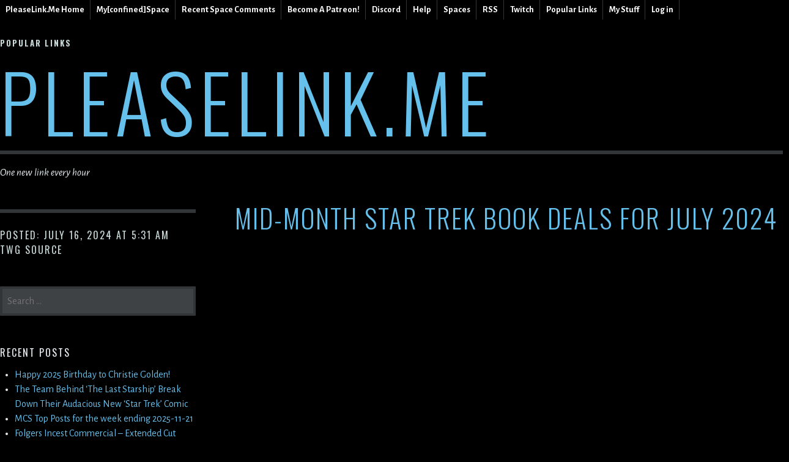

--- FILE ---
content_type: text/html; charset=UTF-8
request_url: https://www.pleaselink.me/2024/07/16/mid-month-star-trek-book-deals-for-july-2024/
body_size: 9725
content:
<!DOCTYPE html>
<html lang="en-US">
<head>
<meta charset="UTF-8">
<meta name="viewport" content="width=device-width, initial-scale=1">
<link rel="profile" href="http://gmpg.org/xfn/11">
<link rel="pingback" href="https://www.pleaselink.me/xmlrpc.php">

<title>mid&#x2d;Month Star Trek Book Deals For July 2024 &#x2d; PleaseLink.Me</title>
	<style>img:is([sizes="auto" i], [sizes^="auto," i]) { contain-intrinsic-size: 3000px 1500px }</style>
	
<!-- The SEO Framework by Sybre Waaijer -->
<meta name="robots" content="max-snippet:-1,max-image-preview:large,max-video-preview:-1" />
<link rel="canonical" href="https://www.pleaselink.me/2024/07/16/mid-month-star-trek-book-deals-for-july-2024/" />
<meta name="description" content="As this is the second month that I&rsquo;m doing a mid&#x2d;month sales update, I&rsquo;ve decided to that I&rsquo;m not going to include the books that are in the month long sale&#8230;" />
<meta property="og:type" content="article" />
<meta property="og:locale" content="en_US" />
<meta property="og:site_name" content="PleaseLink.Me" />
<meta property="og:title" content="mid&#x2d;Month Star Trek Book Deals For July 2024" />
<meta property="og:description" content="As this is the second month that I&rsquo;m doing a mid&#x2d;month sales update, I&rsquo;ve decided to that I&rsquo;m not going to include the books that are in the month long sale, nor am I going to include the books that&#8230;" />
<meta property="og:url" content="https://www.pleaselink.me/2024/07/16/mid-month-star-trek-book-deals-for-july-2024/" />
<meta property="article:published_time" content="2024-07-16T05:31:55+00:00" />
<meta property="article:modified_time" content="2024-07-16T05:31:55+00:00" />
<meta name="twitter:card" content="summary_large_image" />
<meta name="twitter:title" content="mid&#x2d;Month Star Trek Book Deals For July 2024" />
<meta name="twitter:description" content="As this is the second month that I&rsquo;m doing a mid&#x2d;month sales update, I&rsquo;ve decided to that I&rsquo;m not going to include the books that are in the month long sale, nor am I going to include the books that&#8230;" />
<script type="application/ld+json">{"@context":"https://schema.org","@graph":[{"@type":"WebSite","@id":"https://www.pleaselink.me/#/schema/WebSite","url":"https://www.pleaselink.me/","name":"PleaseLink.Me","description":"One new link every hour","inLanguage":"en-US","potentialAction":{"@type":"SearchAction","target":{"@type":"EntryPoint","urlTemplate":"https://www.pleaselink.me/search/{search_term_string}/"},"query-input":"required name=search_term_string"},"publisher":{"@type":"Organization","@id":"https://www.pleaselink.me/#/schema/Organization","name":"PleaseLink.Me","url":"https://www.pleaselink.me/"}},{"@type":"WebPage","@id":"https://www.pleaselink.me/2024/07/16/mid-month-star-trek-book-deals-for-july-2024/","url":"https://www.pleaselink.me/2024/07/16/mid-month-star-trek-book-deals-for-july-2024/","name":"mid&#x2d;Month Star Trek Book Deals For July 2024 &#x2d; PleaseLink.Me","description":"As this is the second month that I&rsquo;m doing a mid&#x2d;month sales update, I&rsquo;ve decided to that I&rsquo;m not going to include the books that are in the month long sale&#8230;","inLanguage":"en-US","isPartOf":{"@id":"https://www.pleaselink.me/#/schema/WebSite"},"breadcrumb":{"@type":"BreadcrumbList","@id":"https://www.pleaselink.me/#/schema/BreadcrumbList","itemListElement":[{"@type":"ListItem","position":1,"item":"https://www.pleaselink.me/","name":"PleaseLink.Me"},{"@type":"ListItem","position":2,"item":"https://www.pleaselink.me/category/content/","name":"Category: Content"},{"@type":"ListItem","position":3,"name":"mid&#x2d;Month Star Trek Book Deals For July 2024"}]},"potentialAction":{"@type":"ReadAction","target":"https://www.pleaselink.me/2024/07/16/mid-month-star-trek-book-deals-for-july-2024/"},"datePublished":"2024-07-16T05:31:55+00:00","dateModified":"2024-07-16T05:31:55+00:00","author":{"@type":"Person","@id":"https://www.pleaselink.me/#/schema/Person/b13e15e8f53a594b4aee6de017e38f87","name":"tiki bot","description":"This profile is a automated Sock Puppet, and is for testing purposes only."}}]}</script>
<!-- / The SEO Framework by Sybre Waaijer | 3.06ms meta | 0.09ms boot -->

<link rel='dns-prefetch' href='//www.googletagmanager.com' />
<link rel='dns-prefetch' href='//fonts.googleapis.com' />
<link rel='dns-prefetch' href='//pagead2.googlesyndication.com' />
<link rel="alternate" type="application/rss+xml" title="PleaseLink.Me &raquo; Feed" href="https://www.pleaselink.me/feed/" />
<link rel="alternate" type="application/rss+xml" title="PleaseLink.Me &raquo; Comments Feed" href="https://www.pleaselink.me/comments/feed/" />
<link rel="alternate" type="application/rss+xml" title="PleaseLink.Me &raquo; mid-Month Star Trek Book Deals For July 2024 Comments Feed" href="https://www.pleaselink.me/2024/07/16/mid-month-star-trek-book-deals-for-july-2024/feed/" />
<link rel='stylesheet' id='wp-block-library-css' href='https://www.pleaselink.me/wp-includes/css/dist/block-library/style.min.css?ver=a8b47df7453499e75118ac266817900a' type='text/css' media='all' />
<style id='wp-block-library-inline-css' type='text/css'>

            .grid {
                display: block;
            }
            .grid-sizer,
            .grid-item {
                width: 25%; /* Adjust column width as needed */
                box-sizing: border-box;
            }
            .grid-item {
                margin-bottom: 10px;
            }
            .grid-item img {
                width: 100%;
                height: auto;
                display: block;
            }
        
</style>
<style id='classic-theme-styles-inline-css' type='text/css'>
/*! This file is auto-generated */
.wp-block-button__link{color:#fff;background-color:#32373c;border-radius:9999px;box-shadow:none;text-decoration:none;padding:calc(.667em + 2px) calc(1.333em + 2px);font-size:1.125em}.wp-block-file__button{background:#32373c;color:#fff;text-decoration:none}
</style>
<style id='global-styles-inline-css' type='text/css'>
:root{--wp--preset--aspect-ratio--square: 1;--wp--preset--aspect-ratio--4-3: 4/3;--wp--preset--aspect-ratio--3-4: 3/4;--wp--preset--aspect-ratio--3-2: 3/2;--wp--preset--aspect-ratio--2-3: 2/3;--wp--preset--aspect-ratio--16-9: 16/9;--wp--preset--aspect-ratio--9-16: 9/16;--wp--preset--color--black: #000000;--wp--preset--color--cyan-bluish-gray: #abb8c3;--wp--preset--color--white: #ffffff;--wp--preset--color--pale-pink: #f78da7;--wp--preset--color--vivid-red: #cf2e2e;--wp--preset--color--luminous-vivid-orange: #ff6900;--wp--preset--color--luminous-vivid-amber: #fcb900;--wp--preset--color--light-green-cyan: #7bdcb5;--wp--preset--color--vivid-green-cyan: #00d084;--wp--preset--color--pale-cyan-blue: #8ed1fc;--wp--preset--color--vivid-cyan-blue: #0693e3;--wp--preset--color--vivid-purple: #9b51e0;--wp--preset--gradient--vivid-cyan-blue-to-vivid-purple: linear-gradient(135deg,rgba(6,147,227,1) 0%,rgb(155,81,224) 100%);--wp--preset--gradient--light-green-cyan-to-vivid-green-cyan: linear-gradient(135deg,rgb(122,220,180) 0%,rgb(0,208,130) 100%);--wp--preset--gradient--luminous-vivid-amber-to-luminous-vivid-orange: linear-gradient(135deg,rgba(252,185,0,1) 0%,rgba(255,105,0,1) 100%);--wp--preset--gradient--luminous-vivid-orange-to-vivid-red: linear-gradient(135deg,rgba(255,105,0,1) 0%,rgb(207,46,46) 100%);--wp--preset--gradient--very-light-gray-to-cyan-bluish-gray: linear-gradient(135deg,rgb(238,238,238) 0%,rgb(169,184,195) 100%);--wp--preset--gradient--cool-to-warm-spectrum: linear-gradient(135deg,rgb(74,234,220) 0%,rgb(151,120,209) 20%,rgb(207,42,186) 40%,rgb(238,44,130) 60%,rgb(251,105,98) 80%,rgb(254,248,76) 100%);--wp--preset--gradient--blush-light-purple: linear-gradient(135deg,rgb(255,206,236) 0%,rgb(152,150,240) 100%);--wp--preset--gradient--blush-bordeaux: linear-gradient(135deg,rgb(254,205,165) 0%,rgb(254,45,45) 50%,rgb(107,0,62) 100%);--wp--preset--gradient--luminous-dusk: linear-gradient(135deg,rgb(255,203,112) 0%,rgb(199,81,192) 50%,rgb(65,88,208) 100%);--wp--preset--gradient--pale-ocean: linear-gradient(135deg,rgb(255,245,203) 0%,rgb(182,227,212) 50%,rgb(51,167,181) 100%);--wp--preset--gradient--electric-grass: linear-gradient(135deg,rgb(202,248,128) 0%,rgb(113,206,126) 100%);--wp--preset--gradient--midnight: linear-gradient(135deg,rgb(2,3,129) 0%,rgb(40,116,252) 100%);--wp--preset--font-size--small: 13px;--wp--preset--font-size--medium: 20px;--wp--preset--font-size--large: 36px;--wp--preset--font-size--x-large: 42px;--wp--preset--spacing--20: 0.44rem;--wp--preset--spacing--30: 0.67rem;--wp--preset--spacing--40: 1rem;--wp--preset--spacing--50: 1.5rem;--wp--preset--spacing--60: 2.25rem;--wp--preset--spacing--70: 3.38rem;--wp--preset--spacing--80: 5.06rem;--wp--preset--shadow--natural: 6px 6px 9px rgba(0, 0, 0, 0.2);--wp--preset--shadow--deep: 12px 12px 50px rgba(0, 0, 0, 0.4);--wp--preset--shadow--sharp: 6px 6px 0px rgba(0, 0, 0, 0.2);--wp--preset--shadow--outlined: 6px 6px 0px -3px rgba(255, 255, 255, 1), 6px 6px rgba(0, 0, 0, 1);--wp--preset--shadow--crisp: 6px 6px 0px rgba(0, 0, 0, 1);}:where(.is-layout-flex){gap: 0.5em;}:where(.is-layout-grid){gap: 0.5em;}body .is-layout-flex{display: flex;}.is-layout-flex{flex-wrap: wrap;align-items: center;}.is-layout-flex > :is(*, div){margin: 0;}body .is-layout-grid{display: grid;}.is-layout-grid > :is(*, div){margin: 0;}:where(.wp-block-columns.is-layout-flex){gap: 2em;}:where(.wp-block-columns.is-layout-grid){gap: 2em;}:where(.wp-block-post-template.is-layout-flex){gap: 1.25em;}:where(.wp-block-post-template.is-layout-grid){gap: 1.25em;}.has-black-color{color: var(--wp--preset--color--black) !important;}.has-cyan-bluish-gray-color{color: var(--wp--preset--color--cyan-bluish-gray) !important;}.has-white-color{color: var(--wp--preset--color--white) !important;}.has-pale-pink-color{color: var(--wp--preset--color--pale-pink) !important;}.has-vivid-red-color{color: var(--wp--preset--color--vivid-red) !important;}.has-luminous-vivid-orange-color{color: var(--wp--preset--color--luminous-vivid-orange) !important;}.has-luminous-vivid-amber-color{color: var(--wp--preset--color--luminous-vivid-amber) !important;}.has-light-green-cyan-color{color: var(--wp--preset--color--light-green-cyan) !important;}.has-vivid-green-cyan-color{color: var(--wp--preset--color--vivid-green-cyan) !important;}.has-pale-cyan-blue-color{color: var(--wp--preset--color--pale-cyan-blue) !important;}.has-vivid-cyan-blue-color{color: var(--wp--preset--color--vivid-cyan-blue) !important;}.has-vivid-purple-color{color: var(--wp--preset--color--vivid-purple) !important;}.has-black-background-color{background-color: var(--wp--preset--color--black) !important;}.has-cyan-bluish-gray-background-color{background-color: var(--wp--preset--color--cyan-bluish-gray) !important;}.has-white-background-color{background-color: var(--wp--preset--color--white) !important;}.has-pale-pink-background-color{background-color: var(--wp--preset--color--pale-pink) !important;}.has-vivid-red-background-color{background-color: var(--wp--preset--color--vivid-red) !important;}.has-luminous-vivid-orange-background-color{background-color: var(--wp--preset--color--luminous-vivid-orange) !important;}.has-luminous-vivid-amber-background-color{background-color: var(--wp--preset--color--luminous-vivid-amber) !important;}.has-light-green-cyan-background-color{background-color: var(--wp--preset--color--light-green-cyan) !important;}.has-vivid-green-cyan-background-color{background-color: var(--wp--preset--color--vivid-green-cyan) !important;}.has-pale-cyan-blue-background-color{background-color: var(--wp--preset--color--pale-cyan-blue) !important;}.has-vivid-cyan-blue-background-color{background-color: var(--wp--preset--color--vivid-cyan-blue) !important;}.has-vivid-purple-background-color{background-color: var(--wp--preset--color--vivid-purple) !important;}.has-black-border-color{border-color: var(--wp--preset--color--black) !important;}.has-cyan-bluish-gray-border-color{border-color: var(--wp--preset--color--cyan-bluish-gray) !important;}.has-white-border-color{border-color: var(--wp--preset--color--white) !important;}.has-pale-pink-border-color{border-color: var(--wp--preset--color--pale-pink) !important;}.has-vivid-red-border-color{border-color: var(--wp--preset--color--vivid-red) !important;}.has-luminous-vivid-orange-border-color{border-color: var(--wp--preset--color--luminous-vivid-orange) !important;}.has-luminous-vivid-amber-border-color{border-color: var(--wp--preset--color--luminous-vivid-amber) !important;}.has-light-green-cyan-border-color{border-color: var(--wp--preset--color--light-green-cyan) !important;}.has-vivid-green-cyan-border-color{border-color: var(--wp--preset--color--vivid-green-cyan) !important;}.has-pale-cyan-blue-border-color{border-color: var(--wp--preset--color--pale-cyan-blue) !important;}.has-vivid-cyan-blue-border-color{border-color: var(--wp--preset--color--vivid-cyan-blue) !important;}.has-vivid-purple-border-color{border-color: var(--wp--preset--color--vivid-purple) !important;}.has-vivid-cyan-blue-to-vivid-purple-gradient-background{background: var(--wp--preset--gradient--vivid-cyan-blue-to-vivid-purple) !important;}.has-light-green-cyan-to-vivid-green-cyan-gradient-background{background: var(--wp--preset--gradient--light-green-cyan-to-vivid-green-cyan) !important;}.has-luminous-vivid-amber-to-luminous-vivid-orange-gradient-background{background: var(--wp--preset--gradient--luminous-vivid-amber-to-luminous-vivid-orange) !important;}.has-luminous-vivid-orange-to-vivid-red-gradient-background{background: var(--wp--preset--gradient--luminous-vivid-orange-to-vivid-red) !important;}.has-very-light-gray-to-cyan-bluish-gray-gradient-background{background: var(--wp--preset--gradient--very-light-gray-to-cyan-bluish-gray) !important;}.has-cool-to-warm-spectrum-gradient-background{background: var(--wp--preset--gradient--cool-to-warm-spectrum) !important;}.has-blush-light-purple-gradient-background{background: var(--wp--preset--gradient--blush-light-purple) !important;}.has-blush-bordeaux-gradient-background{background: var(--wp--preset--gradient--blush-bordeaux) !important;}.has-luminous-dusk-gradient-background{background: var(--wp--preset--gradient--luminous-dusk) !important;}.has-pale-ocean-gradient-background{background: var(--wp--preset--gradient--pale-ocean) !important;}.has-electric-grass-gradient-background{background: var(--wp--preset--gradient--electric-grass) !important;}.has-midnight-gradient-background{background: var(--wp--preset--gradient--midnight) !important;}.has-small-font-size{font-size: var(--wp--preset--font-size--small) !important;}.has-medium-font-size{font-size: var(--wp--preset--font-size--medium) !important;}.has-large-font-size{font-size: var(--wp--preset--font-size--large) !important;}.has-x-large-font-size{font-size: var(--wp--preset--font-size--x-large) !important;}
:where(.wp-block-post-template.is-layout-flex){gap: 1.25em;}:where(.wp-block-post-template.is-layout-grid){gap: 1.25em;}
:where(.wp-block-columns.is-layout-flex){gap: 2em;}:where(.wp-block-columns.is-layout-grid){gap: 2em;}
:root :where(.wp-block-pullquote){font-size: 1.5em;line-height: 1.6;}
</style>
<link rel='stylesheet' id='escutcheon-style-css' href='https://www.pleaselink.me/wp-content/themes/escutcheon-pleaselinkme/style.css?ver=a8b47df7453499e75118ac266817900a' type='text/css' media='all' />
<link rel='stylesheet' id='genericons-css' href='https://www.pleaselink.me/wp-content/themes/escutcheon/fonts/genericons.css' type='text/css' media='all' />
<link rel='stylesheet' id='escutcheon-fonts-css' href='https://fonts.googleapis.com/css?family=Oswald%3A400%2C300%2C700%7CAlegreya+Sans%3A400%2C400italic%2C700%2C700italic&#038;subset=latin%2Clatin-ext' type='text/css' media='all' />
<link rel='stylesheet' id='wp-pagenavi-css' href='https://www.pleaselink.me/wp-content/plugins/wp-pagenavi/pagenavi-css.css?ver=2.70' type='text/css' media='all' />

<!-- Google tag (gtag.js) snippet added by Site Kit -->
<!-- Google Analytics snippet added by Site Kit -->
<script type="text/javascript" src="https://www.googletagmanager.com/gtag/js?id=GT-573W6M4" id="google_gtagjs-js" async></script>
<script type="text/javascript" id="google_gtagjs-js-after">
/* <![CDATA[ */
window.dataLayer = window.dataLayer || [];function gtag(){dataLayer.push(arguments);}
gtag("set","linker",{"domains":["www.pleaselink.me"]});
gtag("js", new Date());
gtag("set", "developer_id.dZTNiMT", true);
gtag("config", "GT-573W6M4");
/* ]]> */
</script>
<link rel="EditURI" type="application/rsd+xml" title="RSD" href="https://www.pleaselink.me/xmlrpc.php?rsd" />
<link rel="alternate" title="oEmbed (JSON)" type="application/json+oembed" href="https://www.pleaselink.me/wp-json/oembed/1.0/embed?url=https%3A%2F%2Fwww.pleaselink.me%2F2024%2F07%2F16%2Fmid-month-star-trek-book-deals-for-july-2024%2F" />
<link rel="alternate" title="oEmbed (XML)" type="text/xml+oembed" href="https://www.pleaselink.me/wp-json/oembed/1.0/embed?url=https%3A%2F%2Fwww.pleaselink.me%2F2024%2F07%2F16%2Fmid-month-star-trek-book-deals-for-july-2024%2F&#038;format=xml" />
<meta name="generator" content="Site Kit by Google 1.166.0" /><style>
li .search-field {height:10px;margin-top: 5px;}
li .search-form {margin-top:2px!important;}
li .search-submit {display:none;}
.menu-item-type-search{margin-top:3px;}
#mobile-admin{display:none;}
#topnavigation {width:100%;overflow:hidden;height:auto;}
#topnavigation{
	position: relative;
	background: #000;
	min-height:32px;
}
#topnavigation ul {
    height: auto;
    margin: 0;
    padding: 0;
    /* max-width: 1010px; */
	width:100%;
}
#topnavigation ul li{
	list-style-type: none;
	display: inline-block;
	height:32px;
	position: relative;
	
}
#topnavigation ul li ul{
	position: absolute;
    top: 31px;
    max-width: 120px; 
	width:100%;	
    background-color: #000;
    z-index: 10;
}
#topnavigation ul li a{
	display: block;
	height:32px;
	vertical-align: middle;
	padding:0 9px;
	line-height: 32px;
	font-size: .9em;
	font-weight: bold;
	border-right: 1px solid #333;
}
#topnavigation ul li ul li a{
	border: none;
	max-width: 120px;
	width:100%;
}

#topnavigation ul ul ul{
	position: absolute;
    top: 0;
    left:120px;
    max-width: 120px;  
	width:100%;
    background-color: #000;
    z-index: 11;
}

#topnavigation a {color: #FFF;}
.show-menu {
    font-family: "Helvetica Neue", Helvetica, Arial, sans-serif;
    text-decoration: none;
    color: #fff;
    background: #000;
    text-align: center;
    padding: 10px 0;
    display: none;
	font-size: 45px;
}
#mcs-mobile-admin{display:none;}
#mcs-mobile-admin li {float:left;width:24%;}
#mcs-mobile-admin li a {border-right: none !important;}
form > input[type=image] {margin-top:3px;}
/*Hide checkbox*/
#show-menu {display:none;}
#mcs-mobile-admin input[type=checkbox]{
    display: none; 
}
/*Show menu when invisible checkbox is checked*/
input[type=checkbox]:checked ~ #menu{
    display: block;
}
/**Responsive Menus **/
/*Strip the ul of padding and list styling*/
#topnavigation ul {
    list-style-type:none;
    margin:0;
    padding:0;
    position: absolute;
}
/*Create a horizontal list with spacing*/
#topnavigation li {
    display:inline-block;
    float: left;
    margin-right: 1px;
}


/*Hide dropdown links until they are needed*/
#topnavigation li ul {
    display: none;
}
/*Make dropdown links vertical*/
#topnavigation li ul li {
    display: block;
    float: none;
}
/*Prevent text wrapping*/
#topnavigation li ul li a {
    width: auto;
    min-width: 100px;
    padding: 0 20px;
}
/*Display the dropdown on hover*/
#topnavigation ul li a:hover + .hidden, .hidden:hover {
    display: block;

}

/* Searchbar Top */
#searchetc{
	position: absolute;
	text-align: right;
	right:17px;
	top:4px;
}
#searchetc #searchform{
	padding: 0;
	margin: 0;
}
#searchetc input{
	margin: 0;
	border: 0;
	padding: 0;
}
#searchetc #s{
	border:1px solid #343434;
	background:#FFFFFF url('images/searchbg.gif') repeat-x;
	height: 22px;
	position: absolute;
	right:69px;
}

@media screen and (max-width : 760px){
	#searchetc{display:none!important;}
    img {max-width:100% !important;}

	#mobile-admin{display:block !important;}

	#wpadminbar{display:none !important;}
    /*Display 'show menu' link*/
    .show-menu {
        display:block;
    }

    /*Make dropdown links appear inline*/
    #topnavigation ul {
        position: static;
        display: none;
    }
    /*Create vertical spacing*/
    li {
        margin-bottom: 1px;
    }
    /*Make all menu links full width*/
    ul li, li a {
        width: 100%;
    }
}
</style>
<div id="topnavigation">
<label for="show-menu" class="show-menu">PleaseLink.Me</label>
<input type="checkbox" id="show-menu" role="button">
<ul id="menu" class="">
<li><a href="https://www.pleaselink.me/">PleaseLink.Me Home</a></li>
<li><a href="https://www.myconfinedspace.com/" title="Go To The Front Page">My[confined]Space</a></li>
<li><a href="https://www.myconfinedspace.com/recent-comments/">Recent Space Comments</a></li>
<li><a href="https://www.patreon.com/tgiokdi" title="Become a Patreon!">Become A Patreon!</a></li>
<li><a href="https://discord.gg/pmxFvKF">Discord</a></li>
<li><a href="https://www.myconfinedspace.com/help/">Help</a></li>
<li><a href="https://www.myconfinedspace.com/spaces/">Spaces</a></li>
<li><a href="https://www.pleaselink.me//feed/">RSS</a></li>
<li><a href="https://www.twitch.tv/myconfinedspace">Twitch</a></li>
<li id="menu-item-14790" class="menu-item menu-item-type-post_type menu-item-object-page menu-item-14790"><a href="https://www.pleaselink.me/popular-links/">Popular Links</a></li>
<li><a href="https://www.pleaselink.me/author/" title="Your Content">My Stuff</a></li>
<li><a href="https://www.pleaselink.me/wp-login.php">Log in</a></li>
<li><form role="search" method="get" class="search-form" action="https://www.pleaselink.me/">
				<label>
					<span class="screen-reader-text">Search for:</span>
					<input type="search" class="search-field" placeholder="Search &hellip;" value="" name="s" />
				</label>
				<input type="submit" class="search-submit" value="Search" />
			</form></li>

<!--<li><a href="https://www.myconfinedspace.com/2023/08/02/the-establishment-of-a-mcs-legal-fund-needs-your-help/">Legal Defense Fund</a></li>
<li>
<form action="https://www.paypal.com/donate" method="post" target="_top">
<input type="hidden" name="hosted_button_id" value="N5LNCJS5DSPZ8" />
<input type="image" src="https://www.paypalobjects.com/en_US/i/btn/btn_donate_LG.gif" border="0" name="submit" title="PayPal - The safer, easier way to pay online!" alt="Donate with PayPal button" />
<img alt="" border="0" src="https://www.paypal.com/en_US/i/scr/pixel.gif" width="1" height="1" />
</form>

</li> -->
</ul>

</div>



<!-- Google AdSense meta tags added by Site Kit -->
<meta name="google-adsense-platform-account" content="ca-host-pub-2644536267352236">
<meta name="google-adsense-platform-domain" content="sitekit.withgoogle.com">
<!-- End Google AdSense meta tags added by Site Kit -->

<!-- Google AdSense snippet added by Site Kit -->
<script type="text/javascript" async="async" src="https://pagead2.googlesyndication.com/pagead/js/adsbygoogle.js?client=ca-pub-6368640699319331&amp;host=ca-host-pub-2644536267352236" crossorigin="anonymous"></script>

<!-- End Google AdSense snippet added by Site Kit -->
</head>

<body class="wp-singular post-template-default single single-post postid-38413 single-format-standard wp-theme-escutcheon wp-child-theme-escutcheon-pleaselinkme group-blog">
<div id="page" class="hfeed site">
	<a class="skip-link screen-reader-text" href="#content">Skip to content</a>

	<header id="masthead" class="site-header" role="banner">
		<div class="navigation-wrapper">
						<nav id="site-navigation" class="main-navigation" role="navigation">
				<button class="menu-toggle" aria-controls="primary-menu" aria-expanded="false">Menu</button>
				<div class="menu-main-menu-container"><ul id="menu-main-menu" class="menu"><li id="menu-item-35792" class="menu-item menu-item-type-post_type menu-item-object-page menu-item-35792"><a href="https://www.pleaselink.me/popular-links/">Popular Links</a></li>
</ul></div>			</nav><!-- #site-navigation -->
		</div>

		<div class="site-branding">
									<h1 class="site-title"><a href="https://www.pleaselink.me/" rel="home">PleaseLink.Me</a></h1>
			<h2 class="site-description">One new link every hour</h2>
		</div><!-- .site-branding -->

	</header><!-- #masthead -->

	<div id="content" class="site-content">
	<div id="primary" class="content-area">
		<main id="main" class="site-main" role="main">

		
				<article id="post-38413" class="post-38413 post type-post status-publish format-standard hentry category-content">

		<header class="entry-header">
			<div class="entry-meta">
				Posted: July 16, 2024 at 5:31 am<br />
				<a href="https://plus.myconfinedspace.com/2024/07/15/mid-month-star-trek-book-deals-for-july-2024/" target="_blank">TWG Source</a> 			</div><!-- .entry-meta -->
		<a href="https://www.pleaselink.me/2024/07/16/mid-month-star-trek-book-deals-for-july-2024/" target="_blank"><h1 class="entry-title">mid-Month Star Trek Book Deals For July 2024</h1></a>
			<br />
		</header><!-- .entry-header -->

		
		<div class="entry-wrapper">

			<div class="entry-content">
				<p><a href="https://www.startrekbookclub.com/books/77-twilights-end/91ywdvx7tal-_sl1500_/"></a><br />
<a href="https://www.startrekbookclub.com/books/star-trek-deep-space-nine-the-long-mirage/81z5fnudrpl-_sl1500_/"></a><br />
<a href="https://www.startrekbookclub.com/books/star-trek-department-of-temporal-investigations-time-lock/startrekdepartmentoftemporalinvestigationstimelock/"></a><br />
<a href="https://www.startrekbookclub.com/books/star-trek-enterprise-rise-of-the-federation-live-by-the-code/811dmzmxdwl-_sl1500_/"></a><br />
<a href="https://www.startrekbookclub.com/books/star-trek-new-frontier-the-returned-part-1/81lxisllbjl-_sl1500_/"></a><br />
<a href="https://www.startrekbookclub.com/books/star-trek-new-frontier-the-returned-part-2/startreknewfrontierthereturnedpart2/"></a><br />
<a href="https://www.startrekbookclub.com/books/star-trek-new-frontier-the-returned-part-3/startreknewfrontierthereturnedpart3/"></a><br />
<a href="https://www.startrekbookclub.com/books/star-trek-mirror-universe-1-spectre/81ixicqtdwl-_sl1500_/"></a><br />
<a href="https://www.startrekbookclub.com/books/01-gauntlet/81nyq3q98il-_sl1500_/"></a><br />
<a href="https://www.startrekbookclub.com/books/star-trek-the-face-of-the-unknown/81vsrc1ueil-_sl1500_/"></a><br />
<a href="https://www.startrekbookclub.com/books/cold-equations-book-1-the-persistence-of-memory/81eo-yw328l-_sl1500_/"></a><br />
<a href="https://www.startrekbookclub.com/books/star-trek-the-next-generation-cold-equations-book-2-silent-weapons/815d4xjsl-l-_sl1500_/"></a><br />
<a href="https://www.startrekbookclub.com/books/star-trek-the-next-generation-death-in-winter/71ykwb6alll-_sl1500_/"></a><br />
<a href="https://www.startrekbookclub.com/books/book-1/81ctjih5ol-_sl1500_/"></a><br />
<a href="https://www.startrekbookclub.com/books/star-trek-the-next-generation-genesis-wave-book-2/71fvbxxgeel-_sl1500_/"></a><br />
<a href="https://www.startrekbookclub.com/books/book-3/61knflloufl-2/"></a><br />
<a href="https://www.startrekbookclub.com/books/star-trek-the-next-generation-hearts-and-minds/81obhtdlbml-_sl1500_/"></a><br />
<a href="https://www.startrekbookclub.com/books/star-trek-tng-kahless/715d1ypgzpl-_sl1500_/"></a><br />
<a href="https://www.startrekbookclub.com/books/star-trek-the-next-generation-the-light-fantastic/81hgzoqfp4l-_sl1500_/"></a><br />
<a href="https://www.startrekbookclub.com/books/star-trek-the-original-series-elusive-salvation/81fbm0kypbl-_sl1500_/"></a><br />
<a href="https://www.startrekbookclub.com/books/star-trek-the-original-series-from-historys-shadow/81ukmesapvl-_sl1500_/"></a><br />
<a href="https://www.startrekbookclub.com/books/10-bless-the-beast/71kz4nh8s-l-_sl1500_/"></a><br />
<a href="https://www.startrekbookclub.com/books/star-trek-voyager-5-incident-at-arbuk/71rrvqxmsml-_sl1500_/"></a></p>
<p>As this is the second month that I’m doing a mid-month sales update, I’ve decided to that I’m not going to include the books that are in the month long sale, nor am I going to include the books that are still on sale from last month.  Here’s the 23 books that are new to the $0.99 – $1.99 price point:</p>
<p><a class="weak" href="https://www.amazon.com/dp/B000FC0VY8?tag=tgiokdi-20">Star Trek: 77 Twilight’s End</a><br />
<a class="weak" href="https://www.amazon.com/dp/B01HMXRYHY?tag=tgiokdi-20">Star Trek: Deep Space Nine: The Long Mirage</a><br />
<a class="weak" href="https://www.amazon.com/dp/B017RNBS7G?tag=tgiokdi-20">Star Trek: Department of Temporal Investigations: Time Lock</a><br />
<a class="weak" href="https://www.amazon.com/dp/B010MHA6CW?tag=tgiokdi-20">Star Trek: Enterprise: Rise of the Federation: Live by the Code</a><br />
<a class="weak" href="https://www.amazon.com/dp/B00URY5CYI?tag=tgiokdi-20">Star Trek: New Frontier: The Returned Part 1</a><br />
<a class="weak" href="https://www.amazon.com/dp/B00URY5CQ6?tag=tgiokdi-20">Star Trek: New Frontier: The Returned Part 2</a><br />
<a class="weak" href="https://www.amazon.com/dp/B00URY5CHK?tag=tgiokdi-20">Star Trek: New Frontier: The Returned Part 3</a><br />
<a class="weak" href="https://www.amazon.com/dp/B000FC0UNU?tag=tgiokdi-20">Star Trek: Spectre</a><br />
<strong><a class="strong" href="https://www.amazon.com/dp/B000FC0UT4?tag=tgiokdi-20">Star Trek: Stargazer: Book 1: Gauntlet</a></strong><br />
<a class="weak" href="https://www.amazon.com/dp/B01CO347UY?tag=tgiokdi-20">Star Trek: The Face of the Unknown</a><br />
<a class="weak" href="https://www.amazon.com/dp/B007EE4XKI?tag=tgiokdi-20">Star Trek: The Next Generation: Cold Equations: Book 1 The Persistence of Memory</a><br />
<a class="weak" href="https://www.amazon.com/dp/B007EE4XLM?tag=tgiokdi-20">Star Trek: The Next Generation: Cold Equations: Book 2 Silent Weapons</a><br />
<a class="weak" href="https://www.amazon.com/dp/B000FCKC7E?tag=tgiokdi-20">Star Trek: The Next Generation: Death in Winter</a><br />
<a class="weak" href="https://www.amazon.com/dp/B000FC0P3K?tag=tgiokdi-20">Star Trek: The Next Generation: Genesis Wave: Book 1</a><br />
<a class="weak" href="https://www.amazon.com/dp/B000FC0P44?tag=tgiokdi-20">Star Trek: The Next Generation: Genesis Wave: Book 2</a><br />
<a class="weak" href="https://www.amazon.com/dp/B000FC0P3U?tag=tgiokdi-20">Star Trek: The Next Generation: Genesis Wave: Book 3</a><br />
<a class="weak" href="https://www.amazon.com/dp/B01MPZBUH7?tag=tgiokdi-20">Star Trek: The Next Generation: Hearts and Minds</a><br />
<strong><a class="strong" href="https://www.amazon.com/dp/B000FC0QJI?tag=tgiokdi-20">Star Trek: The Next Generation: Kahless</a></strong><br />
<a class="weak" href="https://www.amazon.com/dp/B00GEEB5N2?tag=tgiokdi-20">Star Trek: The Next Generation: The Light Fantastic</a><br />
<a class="weak" href="https://www.amazon.com/dp/B010MH9UYW?tag=tgiokdi-20">Star Trek: The Original Series: Elusive Salvation</a><br />
<a class="weak" href="https://www.amazon.com/dp/B00A28J9DO?tag=tgiokdi-20">Star Trek: The Original Series: From History’s Shadow</a><br />
<a class="weak" href="https://www.amazon.com/dp/B000FBJGBS?tag=tgiokdi-20">Star Trek: Voyager: 10 Bless The Beasts</a><br />
<a class="weak" href="https://www.amazon.com/dp/B00321ORD0?tag=tgiokdi-20">Star Trek: Voyager: 5 Incident At Arbuk</a></p>
							</div><!-- .entry-content -->

			
<div id="comments" class="comments-area">

	
	
	
		<div id="respond" class="comment-respond">
		<h3 id="reply-title" class="comment-reply-title">Leave a Reply <small><a rel="nofollow" id="cancel-comment-reply-link" href="/2024/07/16/mid-month-star-trek-book-deals-for-july-2024/#respond" style="display:none;">Cancel reply</a></small></h3><p class="must-log-in">You must be <a href="https://www.pleaselink.me/wp-login.php?redirect_to=https%3A%2F%2Fwww.pleaselink.me%2F2024%2F07%2F16%2Fmid-month-star-trek-book-deals-for-july-2024%2F">logged in</a> to post a comment.</p>	</div><!-- #respond -->
	
</div><!-- #comments -->

		</div>

		<div class="sidebar">
			
<div id="secondary" class="widget-area" role="complementary">
	<aside id="search-2" class="widget widget_search"><form role="search" method="get" class="search-form" action="https://www.pleaselink.me/">
				<label>
					<span class="screen-reader-text">Search for:</span>
					<input type="search" class="search-field" placeholder="Search &hellip;" value="" name="s" />
				</label>
				<input type="submit" class="search-submit" value="Search" />
			</form></aside>
		<aside id="recent-posts-2" class="widget widget_recent_entries">
		<h1 class="widget-title">Recent Posts</h1>
		<ul>
											<li>
					<a href="https://www.pleaselink.me/2025/11/21/happy-2025-birthday-to-christie-golden/">Happy 2025 Birthday to Christie Golden!</a>
									</li>
											<li>
					<a href="https://www.pleaselink.me/2025/11/21/the-team-behind-the-last-starship-break-down-their-audacious-new-star-trek-comic/">The Team Behind ‘The Last Starship’ Break Down Their Audacious New ‘Star Trek’ Comic</a>
									</li>
											<li>
					<a href="https://www.pleaselink.me/2025/11/21/mcs-top-posts-for-the-week-ending-2025-11-21/">MCS Top Posts for the week ending 2025-11-21</a>
									</li>
											<li>
					<a href="https://www.pleaselink.me/2025/11/21/folgers-incest-commercial-extended-cut/">Folgers Incest Commercial &#8211; Extended Cut</a>
									</li>
											<li>
					<a href="https://www.pleaselink.me/2025/11/21/folgers-coffee-brother-sister-home-for-christmas-2009-christmas-tv-commercial-hd/">Folgers Coffee Brother &#038; Sister Home For Christmas 2009 Christmas TV Commercial HD</a>
									</li>
					</ul>

		</aside></div><!-- #secondary -->
		</div><!-- .sidebar -->

	</article><!-- #post-## -->
			
	<nav class="navigation post-navigation" aria-label="Posts">
		<h2 class="screen-reader-text">Post navigation</h2>
		<div class="nav-links"><div class="nav-previous"><a href="https://www.pleaselink.me/2024/07/16/judge-cannon-dismisses-trumps-federal-classified-documents-case/" rel="prev">Previous Post <span class="screen-reader-text">Judge Cannon dismisses Trump’s federal classified documents case</span></a></div><div class="nav-next"><a href="https://www.pleaselink.me/2024/07/16/official-trailer-johnny-quest-1-from-dynamite-comics/" rel="next">Next Post <span class="screen-reader-text">Official Trailer: JOHNNY QUEST #1 from Dynamite Comics</span></a></div></div>
	</nav>
		
		</main><!-- #main -->
	</div><!-- #primary -->


	</div><!-- #content -->

	<footer id="colophon" class="site-footer" role="contentinfo">

		<div class="site-info">
	<a href="http://wordpress.org/">Proudly powered by WordPress</a>
	<span class="sep"> | </span>
	Theme: Escutcheon by <a href="http://wordpress.com/themes" rel="designer">Automattic</a>.</div><!-- .site-info -->

	</footer><!-- #colophon -->
</div><!-- #page -->

<script type="speculationrules">
{"prefetch":[{"source":"document","where":{"and":[{"href_matches":"\/*"},{"not":{"href_matches":["\/wp-*.php","\/wp-admin\/*","\/files\/*","\/wp-content\/*","\/wp-content\/plugins\/*","\/wp-content\/themes\/escutcheon-pleaselinkme\/*","\/wp-content\/themes\/escutcheon\/*","\/*\\?(.+)"]}},{"not":{"selector_matches":"a[rel~=\"nofollow\"]"}},{"not":{"selector_matches":".no-prefetch, .no-prefetch a"}}]},"eagerness":"conservative"}]}
</script>
<div id="footermenu">
			<ul>
			<a href="https://www.pleaselink.me"><li class="fa-solid fa-solid fa-house fa-2x"></li></a>
			<a href="#"><li class="fa-solid fa-angles-up fa-2x"></li></a>
			<a href="/random/"><li class="fa-solid fa-shuffle fa-2x"></li></a><li class="fa-solid fa-circle-arrow-down fa-2x"></li>
		<li class="fa-solid fa-circle-arrow-up fa-2x"></li><div style="clear:both;width:100%;text-align:center;"><a href="https://www.tikiwebgroup.com/terms-of-service/" target="_blank">Terms of Service</a> | <a href="https://www.tikiwebgroup.com/privacy-policy/" target="_blank" >Privacy Policy</a> | <a target="_blank" href="http://www.tikiwebgroup.com/digital-millennium-copyright-act-notice/?1referring-url=http://www.pleaselink.me/2024/07/16/mid-month-star-trek-book-deals-for-july-2024/">Report DMCA Violation</a></div><link rel='stylesheet' id='twg-footer-css' href='https://www.pleaselink.me/assets/twg-footer.css?ver=a8b47df7453499e75118ac266817900a' type='text/css' media='all' />
<link rel='stylesheet' id='font-awesome-css' href='https://www.pleaselink.me/assets/font-awesome/css/all.css?ver=a8b47df7453499e75118ac266817900a' type='text/css' media='all' />
<script type="text/javascript" src="https://www.pleaselink.me/wp-includes/js/imagesloaded.min.js?ver=5.0.0" id="imagesloaded-js"></script>
<script type="text/javascript" src="https://www.pleaselink.me/wp-includes/js/masonry.min.js?ver=4.2.2" id="masonry-js"></script>
<script type="text/javascript" id="masonry-js-after">
/* <![CDATA[ */

            jQuery(document).ready(function ($) {
                var $grid = $('.grid').masonry({
                    itemSelector: '.grid-item',
                    columnWidth: '.grid-sizer',
                    percentPosition: true
                });

                // Ensure Masonry layout updates when images are loaded
                $grid.imagesLoaded().progress(function () {
                    $grid.masonry('layout');
                });
            });
        
/* ]]> */
</script>
<script type="text/javascript" src="https://www.pleaselink.me/wp-content/themes/escutcheon/assets/js/navigation.js?ver=20120206" id="escutcheon-navigation-js"></script>
<script type="text/javascript" src="https://www.pleaselink.me/wp-content/themes/escutcheon/assets/js/skip-link-focus-fix.js?ver=20130115" id="escutcheon-skip-link-focus-fix-js"></script>
<script type="text/javascript" src="https://www.pleaselink.me/wp-includes/js/comment-reply.min.js?ver=a8b47df7453499e75118ac266817900a" id="comment-reply-js" async="async" data-wp-strategy="async"></script>

</body>
</html>

<!-- Performance optimized by Redis Object Cache. Learn more: https://wprediscache.com -->


--- FILE ---
content_type: text/html; charset=utf-8
request_url: https://www.google.com/recaptcha/api2/aframe
body_size: 266
content:
<!DOCTYPE HTML><html><head><meta http-equiv="content-type" content="text/html; charset=UTF-8"></head><body><script nonce="8OQS-TWtHgaet5lWwPL8Sg">/** Anti-fraud and anti-abuse applications only. See google.com/recaptcha */ try{var clients={'sodar':'https://pagead2.googlesyndication.com/pagead/sodar?'};window.addEventListener("message",function(a){try{if(a.source===window.parent){var b=JSON.parse(a.data);var c=clients[b['id']];if(c){var d=document.createElement('img');d.src=c+b['params']+'&rc='+(localStorage.getItem("rc::a")?sessionStorage.getItem("rc::b"):"");window.document.body.appendChild(d);sessionStorage.setItem("rc::e",parseInt(sessionStorage.getItem("rc::e")||0)+1);localStorage.setItem("rc::h",'1763753003337');}}}catch(b){}});window.parent.postMessage("_grecaptcha_ready", "*");}catch(b){}</script></body></html>